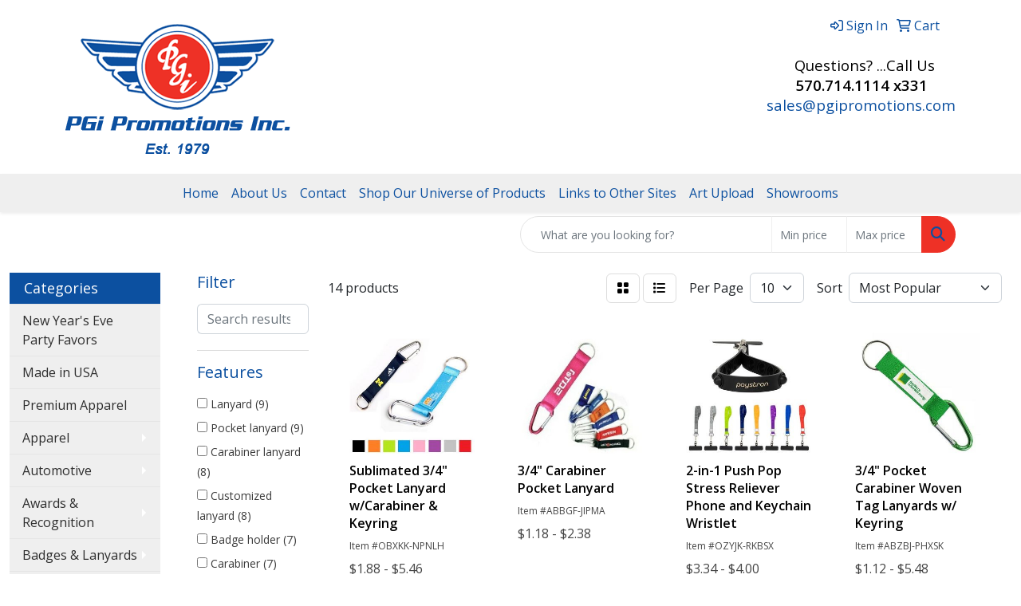

--- FILE ---
content_type: text/html
request_url: https://www.pgipromotions.com/ws/ws.dll/StartSrch?UID=24834&WENavID=1397018
body_size: 11596
content:
<!DOCTYPE html>
<html lang="en"><head>
<meta charset="utf-8">
<meta http-equiv="X-UA-Compatible" content="IE=edge">
<meta name="viewport" content="width=device-width, initial-scale=1">
<!-- The above 3 meta tags *must* come first in the head; any other head content must come *after* these tags -->


<link href="/distsite/styles/8/css/bootstrap.min.css" rel="stylesheet" />
<link href="https://fonts.googleapis.com/css?family=Open+Sans:400,600|Oswald:400,600" rel="stylesheet">
<link href="/distsite/styles/8/css/owl.carousel.min.css" rel="stylesheet">
<link href="/distsite/styles/8/css/nouislider.css" rel="stylesheet">
<!--<link href="/distsite/styles/8/css/menu.css" rel="stylesheet"/>-->
<link href="/distsite/styles/8/css/flexslider.css" rel="stylesheet">
<link href="/distsite/styles/8/css/all.min.css" rel="stylesheet">
<link href="/distsite/styles/8/css/slick/slick.css" rel="stylesheet"/>
<link href="/distsite/styles/8/css/lightbox/lightbox.css" rel="stylesheet"  />
<link href="/distsite/styles/8/css/yamm.css" rel="stylesheet" />
<!-- Custom styles for this theme -->
<link href="/we/we.dll/StyleSheet?UN=24834&Type=WETheme&TS=C45791.5678587963" rel="stylesheet">
<!-- Custom styles for this theme -->
<link href="/we/we.dll/StyleSheet?UN=24834&Type=WETheme-PS&TS=C45791.5678587963" rel="stylesheet">
<style>
.vertical-align {
    display: flex;
    align-items: center;
}
ul.header-contact li a {
    color: #ffffff;
}

#nav1.sf-menu {
    float: none;
    display: inline-block;
}

#nav1 .container {
    text-align: center; 
}
</style>

<!-- HTML5 shim and Respond.js for IE8 support of HTML5 elements and media queries -->
<!--[if lt IE 9]>
      <script src="https://oss.maxcdn.com/html5shiv/3.7.3/html5shiv.min.js"></script>
      <script src="https://oss.maxcdn.com/respond/1.4.2/respond.min.js"></script>
    <![endif]-->

</head>

<body style="background:#fff;">


  <!-- Slide-Out Menu -->
  <div id="filter-menu" class="filter-menu">
    <button id="close-menu" class="btn-close"></button>
    <div class="menu-content">
      
<aside class="filter-sidebar">



<div class="filter-section first">
	<h2>Filter</h2>
	 <div class="input-group mb-3">
	 <input type="text" style="border-right:0;" placeholder="Search results" class="form-control text-search-within-results" name="SearchWithinResults" value="" maxlength="100" onkeyup="HandleTextFilter(event);">
	  <label class="input-group-text" style="background-color:#fff;"><a  style="display:none;" href="javascript:void(0);" class="remove-filter" data-toggle="tooltip" title="Clear" onclick="ClearTextFilter();"><i class="far fa-times" aria-hidden="true"></i> <span class="fa-sr-only">x</span></a></label>
	</div>
</div>

<a href="javascript:void(0);" class="clear-filters"  style="display:none;" onclick="ClearDrillDown();">Clear all filters</a>

<div class="filter-section"  style="display:none;">
	<h2>Categories</h2>

	<div class="filter-list">

	 

		<!-- wrapper for more filters -->
        <div class="show-filter">

		</div><!-- showfilters -->

	</div>

		<a href="#" class="show-more"  style="display:none;" >Show more</a>
</div>


<div class="filter-section" >
	<h2>Features</h2>

		<div class="filter-list">

	  		<div class="checkbox"><label><input class="filtercheckbox" type="checkbox" name="2|Lanyard" ><span> Lanyard (9)</span></label></div><div class="checkbox"><label><input class="filtercheckbox" type="checkbox" name="2|Pocket lanyard" ><span> Pocket lanyard (9)</span></label></div><div class="checkbox"><label><input class="filtercheckbox" type="checkbox" name="2|Carabiner lanyard" ><span> Carabiner lanyard (8)</span></label></div><div class="checkbox"><label><input class="filtercheckbox" type="checkbox" name="2|Customized lanyard" ><span> Customized lanyard (8)</span></label></div><div class="checkbox"><label><input class="filtercheckbox" type="checkbox" name="2|Badge holder" ><span> Badge holder (7)</span></label></div><div class="checkbox"><label><input class="filtercheckbox" type="checkbox" name="2|Carabiner" ><span> Carabiner (7)</span></label></div><div class="checkbox"><label><input class="filtercheckbox" type="checkbox" name="2|Carabiner hook" ><span> Carabiner hook (7)</span></label></div><div class="checkbox"><label><input class="filtercheckbox" type="checkbox" name="2|Custom pocket keychain" ><span> Custom pocket keychain (7)</span></label></div><div class="checkbox"><label><input class="filtercheckbox" type="checkbox" name="2|Polyester" ><span> Polyester (5)</span></label></div><div class="checkbox"><label><input class="filtercheckbox" type="checkbox" name="2|Carabiner keychain" ><span> Carabiner keychain (4)</span></label></div><div class="show-filter"><div class="checkbox"><label><input class="filtercheckbox" type="checkbox" name="2|Custom lanyard" ><span> Custom lanyard (4)</span></label></div><div class="checkbox"><label><input class="filtercheckbox" type="checkbox" name="2|Key holder" ><span> Key holder (4)</span></label></div><div class="checkbox"><label><input class="filtercheckbox" type="checkbox" name="2|Keychain" ><span> Keychain (4)</span></label></div><div class="checkbox"><label><input class="filtercheckbox" type="checkbox" name="2|Lanyard keyring" ><span> Lanyard keyring (4)</span></label></div><div class="checkbox"><label><input class="filtercheckbox" type="checkbox" name="2|Printed lanyard" ><span> Printed lanyard (4)</span></label></div><div class="checkbox"><label><input class="filtercheckbox" type="checkbox" name="2|Custom" ><span> Custom (3)</span></label></div><div class="checkbox"><label><input class="filtercheckbox" type="checkbox" name="2|Custom carabiner" ><span> Custom carabiner (3)</span></label></div><div class="checkbox"><label><input class="filtercheckbox" type="checkbox" name="2|Nighteyes" ><span> Nighteyes (3)</span></label></div><div class="checkbox"><label><input class="filtercheckbox" type="checkbox" name="2|Pocket" ><span> Pocket (3)</span></label></div><div class="checkbox"><label><input class="filtercheckbox" type="checkbox" name="2|Belt clip" ><span> Belt clip (2)</span></label></div><div class="checkbox"><label><input class="filtercheckbox" type="checkbox" name="2|Buckle release" ><span> Buckle release (2)</span></label></div><div class="checkbox"><label><input class="filtercheckbox" type="checkbox" name="2|Clip" ><span> Clip (2)</span></label></div><div class="checkbox"><label><input class="filtercheckbox" type="checkbox" name="2|Full color" ><span> Full color (2)</span></label></div><div class="checkbox"><label><input class="filtercheckbox" type="checkbox" name="2|Key chain" ><span> Key chain (2)</span></label></div><div class="checkbox"><label><input class="filtercheckbox" type="checkbox" name="2|Night eyes" ><span> Night eyes (2)</span></label></div><div class="checkbox"><label><input class="filtercheckbox" type="checkbox" name="2|Pocket chain" ><span> Pocket chain (2)</span></label></div><div class="checkbox"><label><input class="filtercheckbox" type="checkbox" name="2|Rush" ><span> Rush (2)</span></label></div><div class="checkbox"><label><input class="filtercheckbox" type="checkbox" name="2|Safety breakaway" ><span> Safety breakaway (2)</span></label></div><div class="checkbox"><label><input class="filtercheckbox" type="checkbox" name="2|Strap" ><span> Strap (2)</span></label></div><div class="checkbox"><label><input class="filtercheckbox" type="checkbox" name="2|Stress reliever" ><span> Stress reliever (2)</span></label></div><div class="checkbox"><label><input class="filtercheckbox" type="checkbox" name="2|Sublimation" ><span> Sublimation (2)</span></label></div><div class="checkbox"><label><input class="filtercheckbox" type="checkbox" name="2|Bubble pop" ><span> Bubble pop (1)</span></label></div><div class="checkbox"><label><input class="filtercheckbox" type="checkbox" name="2|Bulldog" ><span> Bulldog (1)</span></label></div><div class="checkbox"><label><input class="filtercheckbox" type="checkbox" name="2|Cell" ><span> Cell (1)</span></label></div><div class="checkbox"><label><input class="filtercheckbox" type="checkbox" name="2|Cell phone" ><span> Cell phone (1)</span></label></div><div class="checkbox"><label><input class="filtercheckbox" type="checkbox" name="2|Circle" ><span> Circle (1)</span></label></div><div class="checkbox"><label><input class="filtercheckbox" type="checkbox" name="2|Circular" ><span> Circular (1)</span></label></div><div class="checkbox"><label><input class="filtercheckbox" type="checkbox" name="2|College" ><span> College (1)</span></label></div><div class="checkbox"><label><input class="filtercheckbox" type="checkbox" name="2|Colorful" ><span> Colorful (1)</span></label></div><div class="checkbox"><label><input class="filtercheckbox" type="checkbox" name="2|Custom pock keychain" ><span> Custom pock keychain (1)</span></label></div><div class="checkbox"><label><input class="filtercheckbox" type="checkbox" name="2|Fidget toy" ><span> Fidget toy (1)</span></label></div><div class="checkbox"><label><input class="filtercheckbox" type="checkbox" name="2|Finance" ><span> Finance (1)</span></label></div><div class="checkbox"><label><input class="filtercheckbox" type="checkbox" name="2|Flex hook" ><span> Flex hook (1)</span></label></div><div class="checkbox"><label><input class="filtercheckbox" type="checkbox" name="2|Fun" ><span> Fun (1)</span></label></div><div class="checkbox"><label><input class="filtercheckbox" type="checkbox" name="2|Giveaway" ><span> Giveaway (1)</span></label></div><div class="checkbox"><label><input class="filtercheckbox" type="checkbox" name="2|Id keeper" ><span> Id keeper (1)</span></label></div><div class="checkbox"><label><input class="filtercheckbox" type="checkbox" name="2|Item finder" ><span> Item finder (1)</span></label></div><div class="checkbox"><label><input class="filtercheckbox" type="checkbox" name="2|Ize" ><span> Ize (1)</span></label></div><div class="checkbox"><label><input class="filtercheckbox" type="checkbox" name="2|J hook" ><span> J hook (1)</span></label></div><div class="checkbox"><label><input class="filtercheckbox" type="checkbox" name="2|Key accessories" ><span> Key accessories (1)</span></label></div></div>

			<!-- wrapper for more filters -->
			<div class="show-filter">

			</div><!-- showfilters -->
 		</div>
		<a href="#" class="show-more"  >Show more</a>


</div>


<div class="filter-section" >
	<h2>Colors</h2>

		<div class="filter-list">

		  	<div class="checkbox"><label><input class="filtercheckbox" type="checkbox" name="1|Black" ><span> Black (13)</span></label></div><div class="checkbox"><label><input class="filtercheckbox" type="checkbox" name="1|Red" ><span> Red (12)</span></label></div><div class="checkbox"><label><input class="filtercheckbox" type="checkbox" name="1|White" ><span> White (11)</span></label></div><div class="checkbox"><label><input class="filtercheckbox" type="checkbox" name="1|Dark gray" ><span> Dark gray (10)</span></label></div><div class="checkbox"><label><input class="filtercheckbox" type="checkbox" name="1|Lime green" ><span> Lime green (10)</span></label></div><div class="checkbox"><label><input class="filtercheckbox" type="checkbox" name="1|Navy blue" ><span> Navy blue (10)</span></label></div><div class="checkbox"><label><input class="filtercheckbox" type="checkbox" name="1|Orange" ><span> Orange (10)</span></label></div><div class="checkbox"><label><input class="filtercheckbox" type="checkbox" name="1|Purple" ><span> Purple (10)</span></label></div><div class="checkbox"><label><input class="filtercheckbox" type="checkbox" name="1|Royal blue" ><span> Royal blue (10)</span></label></div><div class="checkbox"><label><input class="filtercheckbox" type="checkbox" name="1|Brown" ><span> Brown (9)</span></label></div><div class="show-filter"><div class="checkbox"><label><input class="filtercheckbox" type="checkbox" name="1|Dark forest green" ><span> Dark forest green (9)</span></label></div><div class="checkbox"><label><input class="filtercheckbox" type="checkbox" name="1|Gold" ><span> Gold (9)</span></label></div><div class="checkbox"><label><input class="filtercheckbox" type="checkbox" name="1|Green" ><span> Green (9)</span></label></div><div class="checkbox"><label><input class="filtercheckbox" type="checkbox" name="1|Hot pink" ><span> Hot pink (9)</span></label></div><div class="checkbox"><label><input class="filtercheckbox" type="checkbox" name="1|Kelly green" ><span> Kelly green (9)</span></label></div><div class="checkbox"><label><input class="filtercheckbox" type="checkbox" name="1|Light blue" ><span> Light blue (9)</span></label></div><div class="checkbox"><label><input class="filtercheckbox" type="checkbox" name="1|Maroon red" ><span> Maroon red (9)</span></label></div><div class="checkbox"><label><input class="filtercheckbox" type="checkbox" name="1|Pink" ><span> Pink (9)</span></label></div><div class="checkbox"><label><input class="filtercheckbox" type="checkbox" name="1|Process blue" ><span> Process blue (9)</span></label></div><div class="checkbox"><label><input class="filtercheckbox" type="checkbox" name="1|Tan" ><span> Tan (9)</span></label></div><div class="checkbox"><label><input class="filtercheckbox" type="checkbox" name="1|Vegas gold" ><span> Vegas gold (9)</span></label></div><div class="checkbox"><label><input class="filtercheckbox" type="checkbox" name="1|Violet purple" ><span> Violet purple (9)</span></label></div><div class="checkbox"><label><input class="filtercheckbox" type="checkbox" name="1|Yellow" ><span> Yellow (9)</span></label></div><div class="checkbox"><label><input class="filtercheckbox" type="checkbox" name="1|Burgundy red" ><span> Burgundy red (8)</span></label></div><div class="checkbox"><label><input class="filtercheckbox" type="checkbox" name="1|Cardinal red" ><span> Cardinal red (8)</span></label></div><div class="checkbox"><label><input class="filtercheckbox" type="checkbox" name="1|Gray silver" ><span> Gray silver (8)</span></label></div><div class="checkbox"><label><input class="filtercheckbox" type="checkbox" name="1|Teal green" ><span> Teal green (8)</span></label></div><div class="checkbox"><label><input class="filtercheckbox" type="checkbox" name="1|Gray" ><span> Gray (4)</span></label></div><div class="checkbox"><label><input class="filtercheckbox" type="checkbox" name="1|Black/silver" ><span> Black/silver (1)</span></label></div><div class="checkbox"><label><input class="filtercheckbox" type="checkbox" name="1|Blue" ><span> Blue (1)</span></label></div><div class="checkbox"><label><input class="filtercheckbox" type="checkbox" name="1|Brown/silver" ><span> Brown/silver (1)</span></label></div><div class="checkbox"><label><input class="filtercheckbox" type="checkbox" name="1|Navy" ><span> Navy (1)</span></label></div><div class="checkbox"><label><input class="filtercheckbox" type="checkbox" name="1|Royal" ><span> Royal (1)</span></label></div><div class="checkbox"><label><input class="filtercheckbox" type="checkbox" name="1|Stainless" ><span> Stainless (1)</span></label></div><div class="checkbox"><label><input class="filtercheckbox" type="checkbox" name="1|Teal blue" ><span> Teal blue (1)</span></label></div><div class="checkbox"><label><input class="filtercheckbox" type="checkbox" name="1|Translucent blue" ><span> Translucent blue (1)</span></label></div><div class="checkbox"><label><input class="filtercheckbox" type="checkbox" name="1|Translucent purple" ><span> Translucent purple (1)</span></label></div></div>


			<!-- wrapper for more filters -->
			<div class="show-filter">

			</div><!-- showfilters -->

		  </div>

		<a href="#" class="show-more"  >Show more</a>
</div>


<div class="filter-section"  >
	<h2>Price Range</h2>
	<div class="filter-price-wrap">
		<div class="filter-price-inner">
			<div class="input-group">
				<span class="input-group-text input-group-text-white">$</span>
				<input type="text" class="form-control form-control-sm filter-min-prices" name="min-prices" value="" placeholder="Min" onkeyup="HandlePriceFilter(event);">
			</div>
			<div class="input-group">
				<span class="input-group-text input-group-text-white">$</span>
				<input type="text" class="form-control form-control-sm filter-max-prices" name="max-prices" value="" placeholder="Max" onkeyup="HandlePriceFilter(event);">
			</div>
		</div>
		<a href="javascript:void(0)" onclick="SetPriceFilter();" ><i class="fa-solid fa-chevron-right"></i></a>
	</div>
</div>

<div class="filter-section"   >
	<h2>Quantity</h2>
	<div class="filter-price-wrap mb-2">
		<input type="text" class="form-control form-control-sm filter-quantity" value="" placeholder="Qty" onkeyup="HandleQuantityFilter(event);">
		<a href="javascript:void(0)" onclick="SetQuantityFilter();"><i class="fa-solid fa-chevron-right"></i></a>
	</div>
</div>




	</aside>

    </div>
</div>




	<div class="container-fluid">
		<div class="row">

			<div class="col-md-3 col-lg-2">
        <div class="d-none d-md-block">
          <div id="desktop-filter">
            
<aside class="filter-sidebar">



<div class="filter-section first">
	<h2>Filter</h2>
	 <div class="input-group mb-3">
	 <input type="text" style="border-right:0;" placeholder="Search results" class="form-control text-search-within-results" name="SearchWithinResults" value="" maxlength="100" onkeyup="HandleTextFilter(event);">
	  <label class="input-group-text" style="background-color:#fff;"><a  style="display:none;" href="javascript:void(0);" class="remove-filter" data-toggle="tooltip" title="Clear" onclick="ClearTextFilter();"><i class="far fa-times" aria-hidden="true"></i> <span class="fa-sr-only">x</span></a></label>
	</div>
</div>

<a href="javascript:void(0);" class="clear-filters"  style="display:none;" onclick="ClearDrillDown();">Clear all filters</a>

<div class="filter-section"  style="display:none;">
	<h2>Categories</h2>

	<div class="filter-list">

	 

		<!-- wrapper for more filters -->
        <div class="show-filter">

		</div><!-- showfilters -->

	</div>

		<a href="#" class="show-more"  style="display:none;" >Show more</a>
</div>


<div class="filter-section" >
	<h2>Features</h2>

		<div class="filter-list">

	  		<div class="checkbox"><label><input class="filtercheckbox" type="checkbox" name="2|Lanyard" ><span> Lanyard (9)</span></label></div><div class="checkbox"><label><input class="filtercheckbox" type="checkbox" name="2|Pocket lanyard" ><span> Pocket lanyard (9)</span></label></div><div class="checkbox"><label><input class="filtercheckbox" type="checkbox" name="2|Carabiner lanyard" ><span> Carabiner lanyard (8)</span></label></div><div class="checkbox"><label><input class="filtercheckbox" type="checkbox" name="2|Customized lanyard" ><span> Customized lanyard (8)</span></label></div><div class="checkbox"><label><input class="filtercheckbox" type="checkbox" name="2|Badge holder" ><span> Badge holder (7)</span></label></div><div class="checkbox"><label><input class="filtercheckbox" type="checkbox" name="2|Carabiner" ><span> Carabiner (7)</span></label></div><div class="checkbox"><label><input class="filtercheckbox" type="checkbox" name="2|Carabiner hook" ><span> Carabiner hook (7)</span></label></div><div class="checkbox"><label><input class="filtercheckbox" type="checkbox" name="2|Custom pocket keychain" ><span> Custom pocket keychain (7)</span></label></div><div class="checkbox"><label><input class="filtercheckbox" type="checkbox" name="2|Polyester" ><span> Polyester (5)</span></label></div><div class="checkbox"><label><input class="filtercheckbox" type="checkbox" name="2|Carabiner keychain" ><span> Carabiner keychain (4)</span></label></div><div class="show-filter"><div class="checkbox"><label><input class="filtercheckbox" type="checkbox" name="2|Custom lanyard" ><span> Custom lanyard (4)</span></label></div><div class="checkbox"><label><input class="filtercheckbox" type="checkbox" name="2|Key holder" ><span> Key holder (4)</span></label></div><div class="checkbox"><label><input class="filtercheckbox" type="checkbox" name="2|Keychain" ><span> Keychain (4)</span></label></div><div class="checkbox"><label><input class="filtercheckbox" type="checkbox" name="2|Lanyard keyring" ><span> Lanyard keyring (4)</span></label></div><div class="checkbox"><label><input class="filtercheckbox" type="checkbox" name="2|Printed lanyard" ><span> Printed lanyard (4)</span></label></div><div class="checkbox"><label><input class="filtercheckbox" type="checkbox" name="2|Custom" ><span> Custom (3)</span></label></div><div class="checkbox"><label><input class="filtercheckbox" type="checkbox" name="2|Custom carabiner" ><span> Custom carabiner (3)</span></label></div><div class="checkbox"><label><input class="filtercheckbox" type="checkbox" name="2|Nighteyes" ><span> Nighteyes (3)</span></label></div><div class="checkbox"><label><input class="filtercheckbox" type="checkbox" name="2|Pocket" ><span> Pocket (3)</span></label></div><div class="checkbox"><label><input class="filtercheckbox" type="checkbox" name="2|Belt clip" ><span> Belt clip (2)</span></label></div><div class="checkbox"><label><input class="filtercheckbox" type="checkbox" name="2|Buckle release" ><span> Buckle release (2)</span></label></div><div class="checkbox"><label><input class="filtercheckbox" type="checkbox" name="2|Clip" ><span> Clip (2)</span></label></div><div class="checkbox"><label><input class="filtercheckbox" type="checkbox" name="2|Full color" ><span> Full color (2)</span></label></div><div class="checkbox"><label><input class="filtercheckbox" type="checkbox" name="2|Key chain" ><span> Key chain (2)</span></label></div><div class="checkbox"><label><input class="filtercheckbox" type="checkbox" name="2|Night eyes" ><span> Night eyes (2)</span></label></div><div class="checkbox"><label><input class="filtercheckbox" type="checkbox" name="2|Pocket chain" ><span> Pocket chain (2)</span></label></div><div class="checkbox"><label><input class="filtercheckbox" type="checkbox" name="2|Rush" ><span> Rush (2)</span></label></div><div class="checkbox"><label><input class="filtercheckbox" type="checkbox" name="2|Safety breakaway" ><span> Safety breakaway (2)</span></label></div><div class="checkbox"><label><input class="filtercheckbox" type="checkbox" name="2|Strap" ><span> Strap (2)</span></label></div><div class="checkbox"><label><input class="filtercheckbox" type="checkbox" name="2|Stress reliever" ><span> Stress reliever (2)</span></label></div><div class="checkbox"><label><input class="filtercheckbox" type="checkbox" name="2|Sublimation" ><span> Sublimation (2)</span></label></div><div class="checkbox"><label><input class="filtercheckbox" type="checkbox" name="2|Bubble pop" ><span> Bubble pop (1)</span></label></div><div class="checkbox"><label><input class="filtercheckbox" type="checkbox" name="2|Bulldog" ><span> Bulldog (1)</span></label></div><div class="checkbox"><label><input class="filtercheckbox" type="checkbox" name="2|Cell" ><span> Cell (1)</span></label></div><div class="checkbox"><label><input class="filtercheckbox" type="checkbox" name="2|Cell phone" ><span> Cell phone (1)</span></label></div><div class="checkbox"><label><input class="filtercheckbox" type="checkbox" name="2|Circle" ><span> Circle (1)</span></label></div><div class="checkbox"><label><input class="filtercheckbox" type="checkbox" name="2|Circular" ><span> Circular (1)</span></label></div><div class="checkbox"><label><input class="filtercheckbox" type="checkbox" name="2|College" ><span> College (1)</span></label></div><div class="checkbox"><label><input class="filtercheckbox" type="checkbox" name="2|Colorful" ><span> Colorful (1)</span></label></div><div class="checkbox"><label><input class="filtercheckbox" type="checkbox" name="2|Custom pock keychain" ><span> Custom pock keychain (1)</span></label></div><div class="checkbox"><label><input class="filtercheckbox" type="checkbox" name="2|Fidget toy" ><span> Fidget toy (1)</span></label></div><div class="checkbox"><label><input class="filtercheckbox" type="checkbox" name="2|Finance" ><span> Finance (1)</span></label></div><div class="checkbox"><label><input class="filtercheckbox" type="checkbox" name="2|Flex hook" ><span> Flex hook (1)</span></label></div><div class="checkbox"><label><input class="filtercheckbox" type="checkbox" name="2|Fun" ><span> Fun (1)</span></label></div><div class="checkbox"><label><input class="filtercheckbox" type="checkbox" name="2|Giveaway" ><span> Giveaway (1)</span></label></div><div class="checkbox"><label><input class="filtercheckbox" type="checkbox" name="2|Id keeper" ><span> Id keeper (1)</span></label></div><div class="checkbox"><label><input class="filtercheckbox" type="checkbox" name="2|Item finder" ><span> Item finder (1)</span></label></div><div class="checkbox"><label><input class="filtercheckbox" type="checkbox" name="2|Ize" ><span> Ize (1)</span></label></div><div class="checkbox"><label><input class="filtercheckbox" type="checkbox" name="2|J hook" ><span> J hook (1)</span></label></div><div class="checkbox"><label><input class="filtercheckbox" type="checkbox" name="2|Key accessories" ><span> Key accessories (1)</span></label></div></div>

			<!-- wrapper for more filters -->
			<div class="show-filter">

			</div><!-- showfilters -->
 		</div>
		<a href="#" class="show-more"  >Show more</a>


</div>


<div class="filter-section" >
	<h2>Colors</h2>

		<div class="filter-list">

		  	<div class="checkbox"><label><input class="filtercheckbox" type="checkbox" name="1|Black" ><span> Black (13)</span></label></div><div class="checkbox"><label><input class="filtercheckbox" type="checkbox" name="1|Red" ><span> Red (12)</span></label></div><div class="checkbox"><label><input class="filtercheckbox" type="checkbox" name="1|White" ><span> White (11)</span></label></div><div class="checkbox"><label><input class="filtercheckbox" type="checkbox" name="1|Dark gray" ><span> Dark gray (10)</span></label></div><div class="checkbox"><label><input class="filtercheckbox" type="checkbox" name="1|Lime green" ><span> Lime green (10)</span></label></div><div class="checkbox"><label><input class="filtercheckbox" type="checkbox" name="1|Navy blue" ><span> Navy blue (10)</span></label></div><div class="checkbox"><label><input class="filtercheckbox" type="checkbox" name="1|Orange" ><span> Orange (10)</span></label></div><div class="checkbox"><label><input class="filtercheckbox" type="checkbox" name="1|Purple" ><span> Purple (10)</span></label></div><div class="checkbox"><label><input class="filtercheckbox" type="checkbox" name="1|Royal blue" ><span> Royal blue (10)</span></label></div><div class="checkbox"><label><input class="filtercheckbox" type="checkbox" name="1|Brown" ><span> Brown (9)</span></label></div><div class="show-filter"><div class="checkbox"><label><input class="filtercheckbox" type="checkbox" name="1|Dark forest green" ><span> Dark forest green (9)</span></label></div><div class="checkbox"><label><input class="filtercheckbox" type="checkbox" name="1|Gold" ><span> Gold (9)</span></label></div><div class="checkbox"><label><input class="filtercheckbox" type="checkbox" name="1|Green" ><span> Green (9)</span></label></div><div class="checkbox"><label><input class="filtercheckbox" type="checkbox" name="1|Hot pink" ><span> Hot pink (9)</span></label></div><div class="checkbox"><label><input class="filtercheckbox" type="checkbox" name="1|Kelly green" ><span> Kelly green (9)</span></label></div><div class="checkbox"><label><input class="filtercheckbox" type="checkbox" name="1|Light blue" ><span> Light blue (9)</span></label></div><div class="checkbox"><label><input class="filtercheckbox" type="checkbox" name="1|Maroon red" ><span> Maroon red (9)</span></label></div><div class="checkbox"><label><input class="filtercheckbox" type="checkbox" name="1|Pink" ><span> Pink (9)</span></label></div><div class="checkbox"><label><input class="filtercheckbox" type="checkbox" name="1|Process blue" ><span> Process blue (9)</span></label></div><div class="checkbox"><label><input class="filtercheckbox" type="checkbox" name="1|Tan" ><span> Tan (9)</span></label></div><div class="checkbox"><label><input class="filtercheckbox" type="checkbox" name="1|Vegas gold" ><span> Vegas gold (9)</span></label></div><div class="checkbox"><label><input class="filtercheckbox" type="checkbox" name="1|Violet purple" ><span> Violet purple (9)</span></label></div><div class="checkbox"><label><input class="filtercheckbox" type="checkbox" name="1|Yellow" ><span> Yellow (9)</span></label></div><div class="checkbox"><label><input class="filtercheckbox" type="checkbox" name="1|Burgundy red" ><span> Burgundy red (8)</span></label></div><div class="checkbox"><label><input class="filtercheckbox" type="checkbox" name="1|Cardinal red" ><span> Cardinal red (8)</span></label></div><div class="checkbox"><label><input class="filtercheckbox" type="checkbox" name="1|Gray silver" ><span> Gray silver (8)</span></label></div><div class="checkbox"><label><input class="filtercheckbox" type="checkbox" name="1|Teal green" ><span> Teal green (8)</span></label></div><div class="checkbox"><label><input class="filtercheckbox" type="checkbox" name="1|Gray" ><span> Gray (4)</span></label></div><div class="checkbox"><label><input class="filtercheckbox" type="checkbox" name="1|Black/silver" ><span> Black/silver (1)</span></label></div><div class="checkbox"><label><input class="filtercheckbox" type="checkbox" name="1|Blue" ><span> Blue (1)</span></label></div><div class="checkbox"><label><input class="filtercheckbox" type="checkbox" name="1|Brown/silver" ><span> Brown/silver (1)</span></label></div><div class="checkbox"><label><input class="filtercheckbox" type="checkbox" name="1|Navy" ><span> Navy (1)</span></label></div><div class="checkbox"><label><input class="filtercheckbox" type="checkbox" name="1|Royal" ><span> Royal (1)</span></label></div><div class="checkbox"><label><input class="filtercheckbox" type="checkbox" name="1|Stainless" ><span> Stainless (1)</span></label></div><div class="checkbox"><label><input class="filtercheckbox" type="checkbox" name="1|Teal blue" ><span> Teal blue (1)</span></label></div><div class="checkbox"><label><input class="filtercheckbox" type="checkbox" name="1|Translucent blue" ><span> Translucent blue (1)</span></label></div><div class="checkbox"><label><input class="filtercheckbox" type="checkbox" name="1|Translucent purple" ><span> Translucent purple (1)</span></label></div></div>


			<!-- wrapper for more filters -->
			<div class="show-filter">

			</div><!-- showfilters -->

		  </div>

		<a href="#" class="show-more"  >Show more</a>
</div>


<div class="filter-section"  >
	<h2>Price Range</h2>
	<div class="filter-price-wrap">
		<div class="filter-price-inner">
			<div class="input-group">
				<span class="input-group-text input-group-text-white">$</span>
				<input type="text" class="form-control form-control-sm filter-min-prices" name="min-prices" value="" placeholder="Min" onkeyup="HandlePriceFilter(event);">
			</div>
			<div class="input-group">
				<span class="input-group-text input-group-text-white">$</span>
				<input type="text" class="form-control form-control-sm filter-max-prices" name="max-prices" value="" placeholder="Max" onkeyup="HandlePriceFilter(event);">
			</div>
		</div>
		<a href="javascript:void(0)" onclick="SetPriceFilter();" ><i class="fa-solid fa-chevron-right"></i></a>
	</div>
</div>

<div class="filter-section"   >
	<h2>Quantity</h2>
	<div class="filter-price-wrap mb-2">
		<input type="text" class="form-control form-control-sm filter-quantity" value="" placeholder="Qty" onkeyup="HandleQuantityFilter(event);">
		<a href="javascript:void(0)" onclick="SetQuantityFilter();"><i class="fa-solid fa-chevron-right"></i></a>
	</div>
</div>




	</aside>

          </div>
        </div>
			</div>

			<div class="col-md-9 col-lg-10">
				

				<ol class="breadcrumb"  style="display:none;" >
              		<li><a href="https://www.pgipromotions.com" target="_top">Home</a></li>
             	 	<li class="active">Cell Phone Accesssories</li>
            	</ol>




				<div id="product-list-controls">

				
						<div class="d-flex align-items-center justify-content-between">
							<div class="d-none d-md-block me-3">
								 14 <span class="d-none d-lg-inline">products</span>
							</div>
					  
						  <!-- Right Aligned Controls -->
						  <div class="product-controls-right d-flex align-items-center">
       
              <button id="show-filter-button" class="btn btn-control d-block d-md-none"><i class="fa-solid fa-filter" aria-hidden="true"></i></button>

							
							<span class="me-3">
								<a href="/ws/ws.dll/StartSrch?UID=24834&WENavID=1397018&View=T&ST=26012300141778265808172523" class="btn btn-control grid" title="Change to Grid View"><i class="fa-solid fa-grid-2" aria-hidden="true"></i>  <span class="fa-sr-only">Grid</span></a>
								<a href="/ws/ws.dll/StartSrch?UID=24834&WENavID=1397018&View=L&ST=26012300141778265808172523" class="btn btn-control" title="Change to List View"><i class="fa-solid fa-list"></i> <span class="fa-sr-only">List</span></a>
							</span>
							
					  
							<!-- Number of Items Per Page -->
							<div class="me-2 d-none d-lg-block">
								<label>Per Page</label>
							</div>
							<div class="me-3 d-none d-md-block">
								<select class="form-select notranslate" onchange="GoToNewURL(this);" aria-label="Items per page">
									<option value="/ws/ws.dll/StartSrch?UID=24834&WENavID=1397018&ST=26012300141778265808172523&PPP=10" >10</option><option value="/ws/ws.dll/StartSrch?UID=24834&WENavID=1397018&ST=26012300141778265808172523&PPP=25" >25</option>
								
								</select>
							</div>
					  
							<!-- Sort By -->
							<div class="d-none d-lg-block me-2">
								<label>Sort</label>
							</div>
							<div>
								<select class="form-select" onchange="GoToNewURL(this);">
									<option value="/ws/ws.dll/StartSrch?UID=24834&WENavID=1397018&Sort=0">Best Match</option><option value="/ws/ws.dll/StartSrch?UID=24834&WENavID=1397018&Sort=3" selected>Most Popular</option><option value="/ws/ws.dll/StartSrch?UID=24834&WENavID=1397018&Sort=1">Price (Low to High)</option><option value="/ws/ws.dll/StartSrch?UID=24834&WENavID=1397018&Sort=2">Price (High to Low)</option>
								 </select>
							</div>
						  </div>
						</div>

			  </div>

				<!-- Product Results List -->
				<ul class="thumbnail-list"><a name="0" href="#" alt="Item 0"></a>
<li>
 <a href="https://www.pgipromotions.com/p/OBXKK-NPNLH/sublimated-34-pocket-lanyard-wcarabiner--keyring" target="_parent" alt="Sublimated 3/4&quot; Pocket Lanyard w/Carabiner &amp; Keyring">
 <div class="pr-list-grid">
		<img class="img-responsive" src="/ws/ws.dll/QPic?SN=69609&P=596213409&I=0&PX=300" alt="Sublimated 3/4&quot; Pocket Lanyard w/Carabiner &amp; Keyring">
		<p class="pr-name">Sublimated 3/4&quot; Pocket Lanyard w/Carabiner &amp; Keyring</p>
		<div class="pr-meta-row">
			<div class="product-reviews"  style="display:none;">
				<div class="rating-stars">
				<i class="fa-solid fa-star-sharp active" aria-hidden="true"></i><i class="fa-solid fa-star-sharp active" aria-hidden="true"></i><i class="fa-solid fa-star-sharp active" aria-hidden="true"></i><i class="fa-solid fa-star-sharp active" aria-hidden="true"></i><i class="fa-solid fa-star-sharp active" aria-hidden="true"></i>
				</div>
				<span class="rating-count">(3)</span>
			</div>
			
		</div>
		<p class="pr-number"  ><span class="notranslate">Item #OBXKK-NPNLH</span></p>
		<p class="pr-price"  ><span class="notranslate">$1.88</span> - <span class="notranslate">$5.46</span></p>
 </div>
 </a>
</li>
<a name="1" href="#" alt="Item 1"></a>
<li>
 <a href="https://www.pgipromotions.com/p/ABBGF-JIPMA/34-carabiner-pocket-lanyard" target="_parent" alt="3/4&quot; Carabiner Pocket Lanyard">
 <div class="pr-list-grid">
		<img class="img-responsive" src="/ws/ws.dll/QPic?SN=69609&P=314263844&I=0&PX=300" alt="3/4&quot; Carabiner Pocket Lanyard">
		<p class="pr-name">3/4&quot; Carabiner Pocket Lanyard</p>
		<div class="pr-meta-row">
			<div class="product-reviews"  style="display:none;">
				<div class="rating-stars">
				<i class="fa-solid fa-star-sharp active" aria-hidden="true"></i><i class="fa-solid fa-star-sharp active" aria-hidden="true"></i><i class="fa-solid fa-star-sharp active" aria-hidden="true"></i><i class="fa-solid fa-star-sharp active" aria-hidden="true"></i><i class="fa-solid fa-star-sharp" aria-hidden="true"></i>
				</div>
				<span class="rating-count">(2)</span>
			</div>
			
		</div>
		<p class="pr-number"  ><span class="notranslate">Item #ABBGF-JIPMA</span></p>
		<p class="pr-price"  ><span class="notranslate">$1.18</span> - <span class="notranslate">$2.38</span></p>
 </div>
 </a>
</li>
<a name="2" href="#" alt="Item 2"></a>
<li>
 <a href="https://www.pgipromotions.com/p/OZYJK-RKBSX/2-in-1-push-pop-stress-reliever-phone-and-keychain-wristlet" target="_parent" alt="2-in-1 Push Pop Stress Reliever Phone and Keychain Wristlet">
 <div class="pr-list-grid">
		<img class="img-responsive" src="/ws/ws.dll/QPic?SN=60462&P=597945519&I=0&PX=300" alt="2-in-1 Push Pop Stress Reliever Phone and Keychain Wristlet">
		<p class="pr-name">2-in-1 Push Pop Stress Reliever Phone and Keychain Wristlet</p>
		<div class="pr-meta-row">
			<div class="product-reviews"  style="display:none;">
				<div class="rating-stars">
				<i class="fa-solid fa-star-sharp" aria-hidden="true"></i><i class="fa-solid fa-star-sharp" aria-hidden="true"></i><i class="fa-solid fa-star-sharp" aria-hidden="true"></i><i class="fa-solid fa-star-sharp" aria-hidden="true"></i><i class="fa-solid fa-star-sharp" aria-hidden="true"></i>
				</div>
				<span class="rating-count">(0)</span>
			</div>
			
		</div>
		<p class="pr-number"  ><span class="notranslate">Item #OZYJK-RKBSX</span></p>
		<p class="pr-price"  ><span class="notranslate">$3.34</span> - <span class="notranslate">$4.00</span></p>
 </div>
 </a>
</li>
<a name="3" href="#" alt="Item 3"></a>
<li>
 <a href="https://www.pgipromotions.com/p/ABZBJ-PHXSK/34-pocket-carabiner-woven-tag-lanyards-w-keyring" target="_parent" alt="3/4&quot; Pocket Carabiner Woven Tag Lanyards w/ Keyring">
 <div class="pr-list-grid">
		<img class="img-responsive" src="/ws/ws.dll/QPic?SN=69609&P=176993698&I=0&PX=300" alt="3/4&quot; Pocket Carabiner Woven Tag Lanyards w/ Keyring">
		<p class="pr-name">3/4&quot; Pocket Carabiner Woven Tag Lanyards w/ Keyring</p>
		<div class="pr-meta-row">
			<div class="product-reviews"  style="display:none;">
				<div class="rating-stars">
				<i class="fa-solid fa-star-sharp active" aria-hidden="true"></i><i class="fa-solid fa-star-sharp active" aria-hidden="true"></i><i class="fa-solid fa-star-sharp active" aria-hidden="true"></i><i class="fa-solid fa-star-sharp active" aria-hidden="true"></i><i class="fa-solid fa-star-sharp active" aria-hidden="true"></i>
				</div>
				<span class="rating-count">(1)</span>
			</div>
			
		</div>
		<p class="pr-number"  ><span class="notranslate">Item #ABZBJ-PHXSK</span></p>
		<p class="pr-price"  ><span class="notranslate">$1.12</span> - <span class="notranslate">$5.48</span></p>
 </div>
 </a>
</li>
<a name="4" href="#" alt="Item 4"></a>
<li>
 <a href="https://www.pgipromotions.com/p/WBZBE-PHXSF/34-custom-lanyard-keychain-w-aluminum-carabiner" target="_parent" alt="3/4&quot; Custom Lanyard Keychain w/ Aluminum Carabiner">
 <div class="pr-list-grid">
		<img class="img-responsive" src="/ws/ws.dll/QPic?SN=69609&P=176993693&I=0&PX=300" alt="3/4&quot; Custom Lanyard Keychain w/ Aluminum Carabiner">
		<p class="pr-name">3/4&quot; Custom Lanyard Keychain w/ Aluminum Carabiner</p>
		<div class="pr-meta-row">
			<div class="product-reviews"  style="display:none;">
				<div class="rating-stars">
				<i class="fa-solid fa-star-sharp" aria-hidden="true"></i><i class="fa-solid fa-star-sharp" aria-hidden="true"></i><i class="fa-solid fa-star-sharp" aria-hidden="true"></i><i class="fa-solid fa-star-sharp" aria-hidden="true"></i><i class="fa-solid fa-star-sharp" aria-hidden="true"></i>
				</div>
				<span class="rating-count">(0)</span>
			</div>
			
		</div>
		<p class="pr-number"  ><span class="notranslate">Item #WBZBE-PHXSF</span></p>
		<p class="pr-price"  ><span class="notranslate">$1.44</span> - <span class="notranslate">$3.70</span></p>
 </div>
 </a>
</li>
<a name="5" href="#" alt="Item 5"></a>
<li>
 <a href="https://www.pgipromotions.com/p/YVBGE-LPOAD/pocket-lanyard-wlobster-claw--key-ring" target="_parent" alt="Pocket Lanyard w/Lobster Claw &amp; Key-Ring">
 <div class="pr-list-grid">
		<img class="img-responsive" src="/ws/ws.dll/QPic?SN=69609&P=595299843&I=0&PX=300" alt="Pocket Lanyard w/Lobster Claw &amp; Key-Ring">
		<p class="pr-name">Pocket Lanyard w/Lobster Claw &amp; Key-Ring</p>
		<div class="pr-meta-row">
			<div class="product-reviews"  style="display:none;">
				<div class="rating-stars">
				<i class="fa-solid fa-star-sharp" aria-hidden="true"></i><i class="fa-solid fa-star-sharp" aria-hidden="true"></i><i class="fa-solid fa-star-sharp" aria-hidden="true"></i><i class="fa-solid fa-star-sharp" aria-hidden="true"></i><i class="fa-solid fa-star-sharp" aria-hidden="true"></i>
				</div>
				<span class="rating-count">(0)</span>
			</div>
			
		</div>
		<p class="pr-number"  ><span class="notranslate">Item #YVBGE-LPOAD</span></p>
		<p class="pr-price"  ><span class="notranslate">$1.50</span> - <span class="notranslate">$3.12</span></p>
 </div>
 </a>
</li>
<a name="6" href="#" alt="Item 6"></a>
<li>
 <a href="https://www.pgipromotions.com/p/OBZBH-PHXSI/34-polyester-pvc-carabiner-keychain-w-split-key-ring-lanyards" target="_parent" alt="3/4&quot; Polyester PVC Carabiner Keychain w/ Split Key Ring Lanyards">
 <div class="pr-list-grid">
		<img class="img-responsive" src="/ws/ws.dll/QPic?SN=69609&P=376993696&I=0&PX=300" alt="3/4&quot; Polyester PVC Carabiner Keychain w/ Split Key Ring Lanyards">
		<p class="pr-name">3/4&quot; Polyester PVC Carabiner Keychain w/ Split Key Ring Lanyards</p>
		<div class="pr-meta-row">
			<div class="product-reviews"  style="display:none;">
				<div class="rating-stars">
				<i class="fa-solid fa-star-sharp" aria-hidden="true"></i><i class="fa-solid fa-star-sharp" aria-hidden="true"></i><i class="fa-solid fa-star-sharp" aria-hidden="true"></i><i class="fa-solid fa-star-sharp" aria-hidden="true"></i><i class="fa-solid fa-star-sharp" aria-hidden="true"></i>
				</div>
				<span class="rating-count">(0)</span>
			</div>
			
		</div>
		<p class="pr-number"  ><span class="notranslate">Item #OBZBH-PHXSI</span></p>
		<p class="pr-price"  ><span class="notranslate">$1.14</span> - <span class="notranslate">$2.84</span></p>
 </div>
 </a>
</li>
<a name="7" href="#" alt="Item 7"></a>
<li>
 <a href="https://www.pgipromotions.com/p/XZTBH-RKBCQ/push-pop-wrist-strap-keychain-with-phone-holder" target="_parent" alt="Push Pop Wrist Strap Keychain With Phone Holder">
 <div class="pr-list-grid">
		<img class="img-responsive" src="/ws/ws.dll/QPic?SN=53170&P=337945096&I=0&PX=300" alt="Push Pop Wrist Strap Keychain With Phone Holder">
		<p class="pr-name">Push Pop Wrist Strap Keychain With Phone Holder</p>
		<div class="pr-meta-row">
			<div class="product-reviews"  style="display:none;">
				<div class="rating-stars">
				<i class="fa-solid fa-star-sharp" aria-hidden="true"></i><i class="fa-solid fa-star-sharp" aria-hidden="true"></i><i class="fa-solid fa-star-sharp" aria-hidden="true"></i><i class="fa-solid fa-star-sharp" aria-hidden="true"></i><i class="fa-solid fa-star-sharp" aria-hidden="true"></i>
				</div>
				<span class="rating-count">(0)</span>
			</div>
			
		</div>
		<p class="pr-number"  ><span class="notranslate">Item #XZTBH-RKBCQ</span></p>
		<p class="pr-price"  ><span class="notranslate">$3.12</span></p>
 </div>
 </a>
</li>
<a name="8" href="#" alt="Item 8"></a>
<li>
 <a href="https://www.pgipromotions.com/p/GBZBK-PHXSL/34-dye-sublimation-carabiner-pocket-lanyards-w-keyring" target="_parent" alt="3/4&quot; Dye Sublimation Carabiner Pocket Lanyards w/ Keyring">
 <div class="pr-list-grid">
		<img class="img-responsive" src="/ws/ws.dll/QPic?SN=69609&P=576993699&I=0&PX=300" alt="3/4&quot; Dye Sublimation Carabiner Pocket Lanyards w/ Keyring">
		<p class="pr-name">3/4&quot; Dye Sublimation Carabiner Pocket Lanyards w/ Keyring</p>
		<div class="pr-meta-row">
			<div class="product-reviews"  style="display:none;">
				<div class="rating-stars">
				<i class="fa-solid fa-star-sharp" aria-hidden="true"></i><i class="fa-solid fa-star-sharp" aria-hidden="true"></i><i class="fa-solid fa-star-sharp" aria-hidden="true"></i><i class="fa-solid fa-star-sharp" aria-hidden="true"></i><i class="fa-solid fa-star-sharp" aria-hidden="true"></i>
				</div>
				<span class="rating-count">(0)</span>
			</div>
			
		</div>
		<p class="pr-number"  ><span class="notranslate">Item #GBZBK-PHXSL</span></p>
		<p class="pr-price"  ><span class="notranslate">$2.10</span> - <span class="notranslate">$6.12</span></p>
 </div>
 </a>
</li>
<a name="9" href="#" alt="Item 9"></a>
<li>
 <a href="https://www.pgipromotions.com/p/KBZBC-PHXSD/34-carabiner-keychain-pocket-lanyards-w-keyring" target="_parent" alt="3/4&quot; Carabiner Keychain Pocket Lanyards w/ Keyring">
 <div class="pr-list-grid">
		<img class="img-responsive" src="/ws/ws.dll/QPic?SN=69609&P=376993691&I=0&PX=300" alt="3/4&quot; Carabiner Keychain Pocket Lanyards w/ Keyring">
		<p class="pr-name">3/4&quot; Carabiner Keychain Pocket Lanyards w/ Keyring</p>
		<div class="pr-meta-row">
			<div class="product-reviews"  style="display:none;">
				<div class="rating-stars">
				<i class="fa-solid fa-star-sharp" aria-hidden="true"></i><i class="fa-solid fa-star-sharp" aria-hidden="true"></i><i class="fa-solid fa-star-sharp" aria-hidden="true"></i><i class="fa-solid fa-star-sharp" aria-hidden="true"></i><i class="fa-solid fa-star-sharp" aria-hidden="true"></i>
				</div>
				<span class="rating-count">(0)</span>
			</div>
			
		</div>
		<p class="pr-number"  ><span class="notranslate">Item #KBZBC-PHXSD</span></p>
		<p class="pr-price"  ><span class="notranslate">$1.02</span> - <span class="notranslate">$5.72</span></p>
 </div>
 </a>
</li>
<a name="10" href="#" alt="Item 10"></a>
<li>
 <a href="https://www.pgipromotions.com/p/VCTHK-KYPMD/nite-ize-s-biner-3" target="_parent" alt="Nite Ize® S-Biner #3">
 <div class="pr-list-grid">
		<img class="img-responsive" src="/ws/ws.dll/QPic?SN=50128&P=195002039&I=0&PX=300" alt="Nite Ize® S-Biner #3">
		<p class="pr-name">Nite Ize® S-Biner #3</p>
		<div class="pr-meta-row">
			<div class="product-reviews"  style="display:none;">
				<div class="rating-stars">
				<i class="fa-solid fa-star-sharp active" aria-hidden="true"></i><i class="fa-solid fa-star-sharp active" aria-hidden="true"></i><i class="fa-solid fa-star-sharp active" aria-hidden="true"></i><i class="fa-solid fa-star-sharp" aria-hidden="true"></i><i class="fa-solid fa-star-sharp" aria-hidden="true"></i>
				</div>
				<span class="rating-count">(2)</span>
			</div>
			
		</div>
		<p class="pr-number"  ><span class="notranslate">Item #VCTHK-KYPMD</span></p>
		<p class="pr-price"  ><span class="notranslate">$7.80</span> - <span class="notranslate">$9.00</span></p>
 </div>
 </a>
</li>
<a name="11" href="#" alt="Item 11"></a>
<li>
 <a href="https://www.pgipromotions.com/p/KBBJF-RNYTQ/leatherette-key-finder" target="_parent" alt="Leatherette Key Finder">
 <div class="pr-list-grid">
		<img class="img-responsive" src="/ws/ws.dll/QPic?SN=50376&P=968013814&I=0&PX=300" alt="Leatherette Key Finder">
		<p class="pr-name">Leatherette Key Finder</p>
		<div class="pr-meta-row">
			<div class="product-reviews"  style="display:none;">
				<div class="rating-stars">
				<i class="fa-solid fa-star-sharp" aria-hidden="true"></i><i class="fa-solid fa-star-sharp" aria-hidden="true"></i><i class="fa-solid fa-star-sharp" aria-hidden="true"></i><i class="fa-solid fa-star-sharp" aria-hidden="true"></i><i class="fa-solid fa-star-sharp" aria-hidden="true"></i>
				</div>
				<span class="rating-count">(0)</span>
			</div>
			
		</div>
		<p class="pr-number"  ><span class="notranslate">Item #KBBJF-RNYTQ</span></p>
		<p class="pr-price"  style="display:none;" ></p>
 </div>
 </a>
</li>
<a name="12" href="#" alt="Item 12"></a>
<li>
 <a href="https://www.pgipromotions.com/p/YBBGJ-JIPME/34-carabiner-pocket-key-chain" target="_parent" alt="3/4&quot; Carabiner Pocket Key Chain">
 <div class="pr-list-grid">
		<img class="img-responsive" src="/ws/ws.dll/QPic?SN=69609&P=914263848&I=0&PX=300" alt="3/4&quot; Carabiner Pocket Key Chain">
		<p class="pr-name">3/4&quot; Carabiner Pocket Key Chain</p>
		<div class="pr-meta-row">
			<div class="product-reviews"  style="display:none;">
				<div class="rating-stars">
				<i class="fa-solid fa-star-sharp" aria-hidden="true"></i><i class="fa-solid fa-star-sharp" aria-hidden="true"></i><i class="fa-solid fa-star-sharp" aria-hidden="true"></i><i class="fa-solid fa-star-sharp" aria-hidden="true"></i><i class="fa-solid fa-star-sharp" aria-hidden="true"></i>
				</div>
				<span class="rating-count">(0)</span>
			</div>
			
		</div>
		<p class="pr-number"  ><span class="notranslate">Item #YBBGJ-JIPME</span></p>
		<p class="pr-price"  ><span class="notranslate">$1.86</span> - <span class="notranslate">$3.84</span></p>
 </div>
 </a>
</li>
<a name="13" href="#" alt="Item 13"></a>
<li>
 <a href="https://www.pgipromotions.com/p/NEVFH-IAGPC/mini-bak-split-ring-badge-retractor" target="_parent" alt="Mini-Bak® Split Ring Badge Retractor">
 <div class="pr-list-grid">
		<img class="img-responsive" src="/ws/ws.dll/QPic?SN=50656&P=373660256&I=0&PX=300" alt="Mini-Bak® Split Ring Badge Retractor">
		<p class="pr-name">Mini-Bak® Split Ring Badge Retractor</p>
		<div class="pr-meta-row">
			<div class="product-reviews"  style="display:none;">
				<div class="rating-stars">
				<i class="fa-solid fa-star-sharp" aria-hidden="true"></i><i class="fa-solid fa-star-sharp" aria-hidden="true"></i><i class="fa-solid fa-star-sharp" aria-hidden="true"></i><i class="fa-solid fa-star-sharp" aria-hidden="true"></i><i class="fa-solid fa-star-sharp" aria-hidden="true"></i>
				</div>
				<span class="rating-count">(0)</span>
			</div>
			
		</div>
		<p class="pr-number"  ><span class="notranslate">Item #NEVFH-IAGPC</span></p>
		<p class="pr-price"  ><span class="notranslate">$5.62</span> - <span class="notranslate">$6.58</span></p>
 </div>
 </a>
</li>
</ul>

			    <ul class="pagination center">
						  <!--
                          <li class="page-item">
                            <a class="page-link" href="#" aria-label="Previous">
                              <span aria-hidden="true">&laquo;</span>
                            </a>
                          </li>
						  -->
							
						  <!--
                          <li class="page-item">
                            <a class="page-link" href="#" aria-label="Next">
                              <span aria-hidden="true">&raquo;</span>
                            </a>
                          </li>
						  -->
							  </ul>

			</div>
		</div><!-- row -->

		<div class="row">
            <div class="col-12">
                <!-- Custom footer -->
                <p><font face="Open Sans" size="2"><center>Can't find what you are looking for? Let our research team find the item(s) for you! <a href="mailto:usa@usaonlystore.net?Subject=Promotional%20Products%20Request/Quote&amp;Body=What%20kind%20of%20promotional%20product%28s%29%20are%20you%20looking%20for%3F">Click Here</a><br /><br /><center>
<table style="width: 95%;" border="" bgcolor="#000065">
<tbody>
<tr>
<td><center>The best way to get information on any item is to click the "Request More Info" button and fill out the shopping cart (Name, Phone &amp; Fax Number, E-mail Address). This DOES NOT obligate you to purchase anything. We will contact you shortly after.&nbsp;</center></td>
</tr>
</tbody>
</table>
</center><br /><center>Order total does not include screen/setup and freight. Additional charges may be needed for artwork revisions, proofs, or PMS color matches. Pricing and products are also subject to availability. We will contact you if product is unavailable with an alternative selection. You will be contacted personally before any order is placed to confirm your order. Our mission is to make your promotion the best it can be! We want you to get your products on time and at the best possible price!</center></center></font></p>
            </div>
        </div>

	</div><!-- conatiner fluid -->


	<!-- Bootstrap core JavaScript
    ================================================== -->
    <!-- Placed at the end of the document so the pages load faster -->
    <script src="/distsite/styles/8/js/jquery.min.js"></script>
    <script src="/distsite/styles/8/js/bootstrap.min.js"></script>
   <script src="/distsite/styles/8/js/custom.js"></script>

	<!-- iFrame Resizer -->
	<script src="/js/iframeResizer.contentWindow.min.js"></script>
	<script src="/js/IFrameUtils.js?20150930"></script> <!-- For custom iframe integration functions (not resizing) -->
	<script>ScrollParentToTop();</script>

	



<!-- Custom - This page only -->
<script>

$(document).ready(function () {
    const $menuButton = $("#show-filter-button");
    const $closeMenuButton = $("#close-menu");
    const $slideMenu = $("#filter-menu");

    // open
    $menuButton.on("click", function (e) {
        e.stopPropagation(); 
        $slideMenu.addClass("open");
    });

    // close
    $closeMenuButton.on("click", function (e) {
        e.stopPropagation(); 
        $slideMenu.removeClass("open");
    });

    // clicking outside
    $(document).on("click", function (e) {
        if (!$slideMenu.is(e.target) && $slideMenu.has(e.target).length === 0) {
            $slideMenu.removeClass("open");
        }
    });

    // prevent click inside the menu from closing it
    $slideMenu.on("click", function (e) {
        e.stopPropagation();
    });
});


$(document).ready(function() {

	
var tooltipTriggerList = [].slice.call(document.querySelectorAll('[data-bs-toggle="tooltip"]'))
var tooltipList = tooltipTriggerList.map(function (tooltipTriggerEl) {
  return new bootstrap.Tooltip(tooltipTriggerEl, {
    'container': 'body'
  })
})


	
 // Filter Sidebar
 $(".show-filter").hide();
 $(".show-more").click(function (e) {
  e.preventDefault();
  $(this).siblings(".filter-list").find(".show-filter").slideToggle(400);
  $(this).toggleClass("show");
  $(this).text() === 'Show more' ? $(this).text('Show less') : $(this).text('Show more');
 });
 
   
});

// Drill-down filter check event
$(".filtercheckbox").click(function() {
  var checkboxid=this.name;
  var checkboxval=this.checked ? '1' : '0';
  GetRequestFromService('/ws/ws.dll/PSSearchFilterEdit?UID=24834&ST=26012300141778265808172523&ID='+encodeURIComponent(checkboxid)+'&Val='+checkboxval);
  ReloadSearchResults();
});

function ClearDrillDown()
{
  $('.text-search-within-results').val('');
  GetRequestFromService('/ws/ws.dll/PSSearchFilterEdit?UID=24834&ST=26012300141778265808172523&Clear=1');
  ReloadSearchResults();
}

function SetPriceFilter()
{
  var low;
  var hi;
  if ($('#filter-menu').hasClass('open')) {
    low = $('#filter-menu .filter-min-prices').val().trim();
    hi = $('#filter-menu .filter-max-prices').val().trim();
  } else {
    low = $('#desktop-filter .filter-min-prices').val().trim();
    hi = $('#desktop-filter .filter-max-prices').val().trim();
  }
  GetRequestFromService('/ws/ws.dll/PSSearchFilterEdit?UID=24834&ST=26012300141778265808172523&ID=3&LowPrc='+low+'&HiPrc='+hi);
  ReloadSearchResults();
}

function SetQuantityFilter()
{
  var qty;
  if ($('#filter-menu').hasClass('open')) {
    qty = $('#filter-menu .filter-quantity').val().trim();
  } else {
    qty = $('#desktop-filter .filter-quantity').val().trim();
  }
  GetRequestFromService('/ws/ws.dll/PSSearchFilterEdit?UID=24834&ST=26012300141778265808172523&ID=4&Qty='+qty);
  ReloadSearchResults();
}

function ReloadSearchResults(textsearch)
{
  var searchText;
  var url = '/ws/ws.dll/StartSrch?UID=24834&ST=26012300141778265808172523&Sort=&View=';
  var newUrl = new URL(url, window.location.origin);

  if ($('#filter-menu').hasClass('open')) {
    searchText = $('#filter-menu .text-search-within-results').val().trim();
  } else {
    searchText = $('#desktop-filter .text-search-within-results').val().trim();
  }

  if (searchText) {
    newUrl.searchParams.set('tf', searchText);
  }

  window.location.href = newUrl.toString();
}

function GoToNewURL(entered)
{
	to=entered.options[entered.selectedIndex].value;
	if (to>"") {
		location=to;
		entered.selectedIndex=0;
	}
}

function PostAdStatToService(AdID, Type)
{
  var URL = '/we/we.dll/AdStat?AdID='+ AdID + '&Type=' +Type;

  // Try using sendBeacon.  Some browsers may block this.
  if (navigator && navigator.sendBeacon) {
      navigator.sendBeacon(URL);
  }
  else {
    // Fall back to this method if sendBeacon is not supported
    // Note: must be synchronous - o/w page unlads before it's called
    // This will not work on Chrome though (which is why we use sendBeacon)
    GetRequestFromService(URL);
  }
}

function HandleTextFilter(e)
{
  if (e.key != 'Enter') return;

  e.preventDefault();
  ReloadSearchResults();
}

function ClearTextFilter()
{
  $('.text-search-within-results').val('');
  ReloadSearchResults();
}

function HandlePriceFilter(e)
{
  if (e.key != 'Enter') return;

  e.preventDefault();
  SetPriceFilter();
}

function HandleQuantityFilter(e)
{
  if (e.key != 'Enter') return;

  e.preventDefault();
  SetQuantityFilter();
}

</script>
<!-- End custom -->



</body>
</html>
